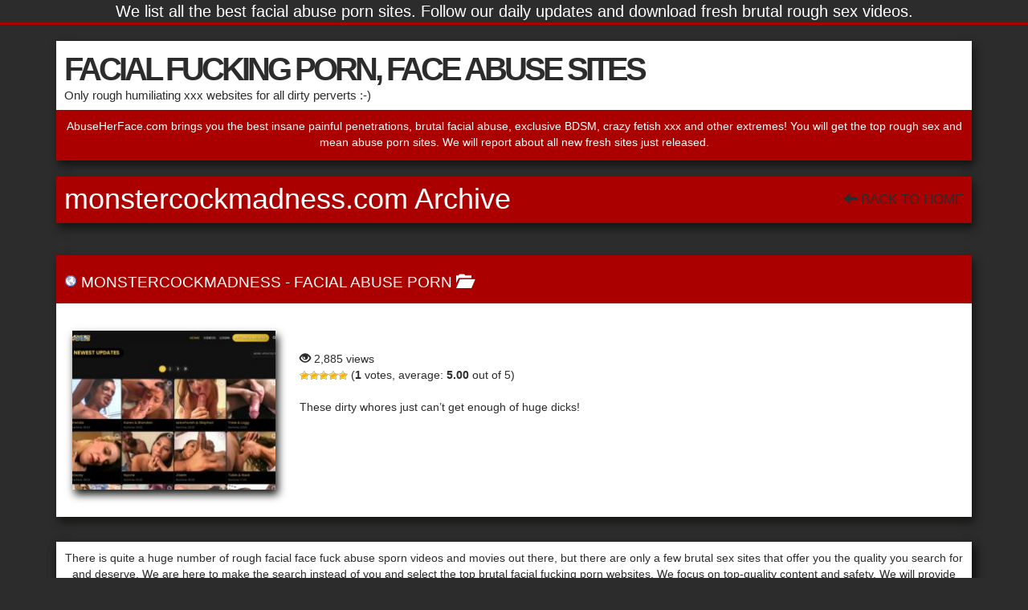

--- FILE ---
content_type: text/html; charset=UTF-8
request_url: https://abuseherface.com/tag/monstercockmadness-com/
body_size: 9567
content:
<!DOCTYPE html>

<!--[if lt IE 7 ]><html class="ie ie6" lang="en-US"> <![endif]-->
<!--[if IE 7 ]><html class="ie ie7" lang="en-US"> <![endif]-->
<!--[if IE 8 ]><html class="ie ie8" lang="en-US"> <![endif]-->
<!--[if IE 9 ]><html class="ie ie9" lang="en-US"> <![endif]-->
<!--[if (gt IE 9)|!(IE)]><!--><html lang="en-US"> <!--<![endif]-->

<head>

<meta charset="UTF-8">
<meta name="viewport" content="width=device-width, initial-scale=1">

<link rel="profile" href="http://gmpg.org/xfn/11">
<link rel="pingback" href="https://abuseherface.com/xmlrpc.php">

<!--[if lt IE 9]>
<script src="//cdnjs.cloudflare.com/ajax/libs/html5shiv/3.7.3/html5shiv.min.js"></script>
<![endif]-->

<title>monstercockmadness.com &#8211; FACIAL FUCKING PORN, FACE ABUSE SITES</title>
<meta name='robots' content='max-image-preview:large' />
<link rel='dns-prefetch' href='//maxcdn.bootstrapcdn.com' />
<link rel='dns-prefetch' href='//use.fontawesome.com' />
<link rel="alternate" type="application/rss+xml" title="FACIAL FUCKING PORN, FACE ABUSE SITES &raquo; Feed" href="https://abuseherface.com/feed/" />
<link rel="alternate" type="application/rss+xml" title="FACIAL FUCKING PORN, FACE ABUSE SITES &raquo; Comments Feed" href="https://abuseherface.com/comments/feed/" />
<link rel="alternate" type="application/rss+xml" title="FACIAL FUCKING PORN, FACE ABUSE SITES &raquo; monstercockmadness.com Tag Feed" href="https://abuseherface.com/tag/monstercockmadness-com/feed/" />
<style id='wp-img-auto-sizes-contain-inline-css' type='text/css'>
img:is([sizes=auto i],[sizes^="auto," i]){contain-intrinsic-size:3000px 1500px}
/*# sourceURL=wp-img-auto-sizes-contain-inline-css */
</style>
<link rel='stylesheet' id='dashicons-css' href='https://abuseherface.com/wp-includes/css/dashicons.min.css?ver=6.9' type='text/css' media='all' />
<link rel='stylesheet' id='menu-icons-extra-css' href='https://abuseherface.com/wp-content/plugins/menu-icons/css/extra.min.css?ver=0.13.20' type='text/css' media='all' />
<style id='wp-emoji-styles-inline-css' type='text/css'>

	img.wp-smiley, img.emoji {
		display: inline !important;
		border: none !important;
		box-shadow: none !important;
		height: 1em !important;
		width: 1em !important;
		margin: 0 0.07em !important;
		vertical-align: -0.1em !important;
		background: none !important;
		padding: 0 !important;
	}
/*# sourceURL=wp-emoji-styles-inline-css */
</style>
<style id='wp-block-library-inline-css' type='text/css'>
:root{--wp-block-synced-color:#7a00df;--wp-block-synced-color--rgb:122,0,223;--wp-bound-block-color:var(--wp-block-synced-color);--wp-editor-canvas-background:#ddd;--wp-admin-theme-color:#007cba;--wp-admin-theme-color--rgb:0,124,186;--wp-admin-theme-color-darker-10:#006ba1;--wp-admin-theme-color-darker-10--rgb:0,107,160.5;--wp-admin-theme-color-darker-20:#005a87;--wp-admin-theme-color-darker-20--rgb:0,90,135;--wp-admin-border-width-focus:2px}@media (min-resolution:192dpi){:root{--wp-admin-border-width-focus:1.5px}}.wp-element-button{cursor:pointer}:root .has-very-light-gray-background-color{background-color:#eee}:root .has-very-dark-gray-background-color{background-color:#313131}:root .has-very-light-gray-color{color:#eee}:root .has-very-dark-gray-color{color:#313131}:root .has-vivid-green-cyan-to-vivid-cyan-blue-gradient-background{background:linear-gradient(135deg,#00d084,#0693e3)}:root .has-purple-crush-gradient-background{background:linear-gradient(135deg,#34e2e4,#4721fb 50%,#ab1dfe)}:root .has-hazy-dawn-gradient-background{background:linear-gradient(135deg,#faaca8,#dad0ec)}:root .has-subdued-olive-gradient-background{background:linear-gradient(135deg,#fafae1,#67a671)}:root .has-atomic-cream-gradient-background{background:linear-gradient(135deg,#fdd79a,#004a59)}:root .has-nightshade-gradient-background{background:linear-gradient(135deg,#330968,#31cdcf)}:root .has-midnight-gradient-background{background:linear-gradient(135deg,#020381,#2874fc)}:root{--wp--preset--font-size--normal:16px;--wp--preset--font-size--huge:42px}.has-regular-font-size{font-size:1em}.has-larger-font-size{font-size:2.625em}.has-normal-font-size{font-size:var(--wp--preset--font-size--normal)}.has-huge-font-size{font-size:var(--wp--preset--font-size--huge)}.has-text-align-center{text-align:center}.has-text-align-left{text-align:left}.has-text-align-right{text-align:right}.has-fit-text{white-space:nowrap!important}#end-resizable-editor-section{display:none}.aligncenter{clear:both}.items-justified-left{justify-content:flex-start}.items-justified-center{justify-content:center}.items-justified-right{justify-content:flex-end}.items-justified-space-between{justify-content:space-between}.screen-reader-text{border:0;clip-path:inset(50%);height:1px;margin:-1px;overflow:hidden;padding:0;position:absolute;width:1px;word-wrap:normal!important}.screen-reader-text:focus{background-color:#ddd;clip-path:none;color:#444;display:block;font-size:1em;height:auto;left:5px;line-height:normal;padding:15px 23px 14px;text-decoration:none;top:5px;width:auto;z-index:100000}html :where(.has-border-color){border-style:solid}html :where([style*=border-top-color]){border-top-style:solid}html :where([style*=border-right-color]){border-right-style:solid}html :where([style*=border-bottom-color]){border-bottom-style:solid}html :where([style*=border-left-color]){border-left-style:solid}html :where([style*=border-width]){border-style:solid}html :where([style*=border-top-width]){border-top-style:solid}html :where([style*=border-right-width]){border-right-style:solid}html :where([style*=border-bottom-width]){border-bottom-style:solid}html :where([style*=border-left-width]){border-left-style:solid}html :where(img[class*=wp-image-]){height:auto;max-width:100%}:where(figure){margin:0 0 1em}html :where(.is-position-sticky){--wp-admin--admin-bar--position-offset:var(--wp-admin--admin-bar--height,0px)}@media screen and (max-width:600px){html :where(.is-position-sticky){--wp-admin--admin-bar--position-offset:0px}}

/*# sourceURL=wp-block-library-inline-css */
</style><style id='global-styles-inline-css' type='text/css'>
:root{--wp--preset--aspect-ratio--square: 1;--wp--preset--aspect-ratio--4-3: 4/3;--wp--preset--aspect-ratio--3-4: 3/4;--wp--preset--aspect-ratio--3-2: 3/2;--wp--preset--aspect-ratio--2-3: 2/3;--wp--preset--aspect-ratio--16-9: 16/9;--wp--preset--aspect-ratio--9-16: 9/16;--wp--preset--color--black: #000000;--wp--preset--color--cyan-bluish-gray: #abb8c3;--wp--preset--color--white: #ffffff;--wp--preset--color--pale-pink: #f78da7;--wp--preset--color--vivid-red: #cf2e2e;--wp--preset--color--luminous-vivid-orange: #ff6900;--wp--preset--color--luminous-vivid-amber: #fcb900;--wp--preset--color--light-green-cyan: #7bdcb5;--wp--preset--color--vivid-green-cyan: #00d084;--wp--preset--color--pale-cyan-blue: #8ed1fc;--wp--preset--color--vivid-cyan-blue: #0693e3;--wp--preset--color--vivid-purple: #9b51e0;--wp--preset--gradient--vivid-cyan-blue-to-vivid-purple: linear-gradient(135deg,rgb(6,147,227) 0%,rgb(155,81,224) 100%);--wp--preset--gradient--light-green-cyan-to-vivid-green-cyan: linear-gradient(135deg,rgb(122,220,180) 0%,rgb(0,208,130) 100%);--wp--preset--gradient--luminous-vivid-amber-to-luminous-vivid-orange: linear-gradient(135deg,rgb(252,185,0) 0%,rgb(255,105,0) 100%);--wp--preset--gradient--luminous-vivid-orange-to-vivid-red: linear-gradient(135deg,rgb(255,105,0) 0%,rgb(207,46,46) 100%);--wp--preset--gradient--very-light-gray-to-cyan-bluish-gray: linear-gradient(135deg,rgb(238,238,238) 0%,rgb(169,184,195) 100%);--wp--preset--gradient--cool-to-warm-spectrum: linear-gradient(135deg,rgb(74,234,220) 0%,rgb(151,120,209) 20%,rgb(207,42,186) 40%,rgb(238,44,130) 60%,rgb(251,105,98) 80%,rgb(254,248,76) 100%);--wp--preset--gradient--blush-light-purple: linear-gradient(135deg,rgb(255,206,236) 0%,rgb(152,150,240) 100%);--wp--preset--gradient--blush-bordeaux: linear-gradient(135deg,rgb(254,205,165) 0%,rgb(254,45,45) 50%,rgb(107,0,62) 100%);--wp--preset--gradient--luminous-dusk: linear-gradient(135deg,rgb(255,203,112) 0%,rgb(199,81,192) 50%,rgb(65,88,208) 100%);--wp--preset--gradient--pale-ocean: linear-gradient(135deg,rgb(255,245,203) 0%,rgb(182,227,212) 50%,rgb(51,167,181) 100%);--wp--preset--gradient--electric-grass: linear-gradient(135deg,rgb(202,248,128) 0%,rgb(113,206,126) 100%);--wp--preset--gradient--midnight: linear-gradient(135deg,rgb(2,3,129) 0%,rgb(40,116,252) 100%);--wp--preset--font-size--small: 13px;--wp--preset--font-size--medium: 20px;--wp--preset--font-size--large: 36px;--wp--preset--font-size--x-large: 42px;--wp--preset--spacing--20: 0.44rem;--wp--preset--spacing--30: 0.67rem;--wp--preset--spacing--40: 1rem;--wp--preset--spacing--50: 1.5rem;--wp--preset--spacing--60: 2.25rem;--wp--preset--spacing--70: 3.38rem;--wp--preset--spacing--80: 5.06rem;--wp--preset--shadow--natural: 6px 6px 9px rgba(0, 0, 0, 0.2);--wp--preset--shadow--deep: 12px 12px 50px rgba(0, 0, 0, 0.4);--wp--preset--shadow--sharp: 6px 6px 0px rgba(0, 0, 0, 0.2);--wp--preset--shadow--outlined: 6px 6px 0px -3px rgb(255, 255, 255), 6px 6px rgb(0, 0, 0);--wp--preset--shadow--crisp: 6px 6px 0px rgb(0, 0, 0);}:where(.is-layout-flex){gap: 0.5em;}:where(.is-layout-grid){gap: 0.5em;}body .is-layout-flex{display: flex;}.is-layout-flex{flex-wrap: wrap;align-items: center;}.is-layout-flex > :is(*, div){margin: 0;}body .is-layout-grid{display: grid;}.is-layout-grid > :is(*, div){margin: 0;}:where(.wp-block-columns.is-layout-flex){gap: 2em;}:where(.wp-block-columns.is-layout-grid){gap: 2em;}:where(.wp-block-post-template.is-layout-flex){gap: 1.25em;}:where(.wp-block-post-template.is-layout-grid){gap: 1.25em;}.has-black-color{color: var(--wp--preset--color--black) !important;}.has-cyan-bluish-gray-color{color: var(--wp--preset--color--cyan-bluish-gray) !important;}.has-white-color{color: var(--wp--preset--color--white) !important;}.has-pale-pink-color{color: var(--wp--preset--color--pale-pink) !important;}.has-vivid-red-color{color: var(--wp--preset--color--vivid-red) !important;}.has-luminous-vivid-orange-color{color: var(--wp--preset--color--luminous-vivid-orange) !important;}.has-luminous-vivid-amber-color{color: var(--wp--preset--color--luminous-vivid-amber) !important;}.has-light-green-cyan-color{color: var(--wp--preset--color--light-green-cyan) !important;}.has-vivid-green-cyan-color{color: var(--wp--preset--color--vivid-green-cyan) !important;}.has-pale-cyan-blue-color{color: var(--wp--preset--color--pale-cyan-blue) !important;}.has-vivid-cyan-blue-color{color: var(--wp--preset--color--vivid-cyan-blue) !important;}.has-vivid-purple-color{color: var(--wp--preset--color--vivid-purple) !important;}.has-black-background-color{background-color: var(--wp--preset--color--black) !important;}.has-cyan-bluish-gray-background-color{background-color: var(--wp--preset--color--cyan-bluish-gray) !important;}.has-white-background-color{background-color: var(--wp--preset--color--white) !important;}.has-pale-pink-background-color{background-color: var(--wp--preset--color--pale-pink) !important;}.has-vivid-red-background-color{background-color: var(--wp--preset--color--vivid-red) !important;}.has-luminous-vivid-orange-background-color{background-color: var(--wp--preset--color--luminous-vivid-orange) !important;}.has-luminous-vivid-amber-background-color{background-color: var(--wp--preset--color--luminous-vivid-amber) !important;}.has-light-green-cyan-background-color{background-color: var(--wp--preset--color--light-green-cyan) !important;}.has-vivid-green-cyan-background-color{background-color: var(--wp--preset--color--vivid-green-cyan) !important;}.has-pale-cyan-blue-background-color{background-color: var(--wp--preset--color--pale-cyan-blue) !important;}.has-vivid-cyan-blue-background-color{background-color: var(--wp--preset--color--vivid-cyan-blue) !important;}.has-vivid-purple-background-color{background-color: var(--wp--preset--color--vivid-purple) !important;}.has-black-border-color{border-color: var(--wp--preset--color--black) !important;}.has-cyan-bluish-gray-border-color{border-color: var(--wp--preset--color--cyan-bluish-gray) !important;}.has-white-border-color{border-color: var(--wp--preset--color--white) !important;}.has-pale-pink-border-color{border-color: var(--wp--preset--color--pale-pink) !important;}.has-vivid-red-border-color{border-color: var(--wp--preset--color--vivid-red) !important;}.has-luminous-vivid-orange-border-color{border-color: var(--wp--preset--color--luminous-vivid-orange) !important;}.has-luminous-vivid-amber-border-color{border-color: var(--wp--preset--color--luminous-vivid-amber) !important;}.has-light-green-cyan-border-color{border-color: var(--wp--preset--color--light-green-cyan) !important;}.has-vivid-green-cyan-border-color{border-color: var(--wp--preset--color--vivid-green-cyan) !important;}.has-pale-cyan-blue-border-color{border-color: var(--wp--preset--color--pale-cyan-blue) !important;}.has-vivid-cyan-blue-border-color{border-color: var(--wp--preset--color--vivid-cyan-blue) !important;}.has-vivid-purple-border-color{border-color: var(--wp--preset--color--vivid-purple) !important;}.has-vivid-cyan-blue-to-vivid-purple-gradient-background{background: var(--wp--preset--gradient--vivid-cyan-blue-to-vivid-purple) !important;}.has-light-green-cyan-to-vivid-green-cyan-gradient-background{background: var(--wp--preset--gradient--light-green-cyan-to-vivid-green-cyan) !important;}.has-luminous-vivid-amber-to-luminous-vivid-orange-gradient-background{background: var(--wp--preset--gradient--luminous-vivid-amber-to-luminous-vivid-orange) !important;}.has-luminous-vivid-orange-to-vivid-red-gradient-background{background: var(--wp--preset--gradient--luminous-vivid-orange-to-vivid-red) !important;}.has-very-light-gray-to-cyan-bluish-gray-gradient-background{background: var(--wp--preset--gradient--very-light-gray-to-cyan-bluish-gray) !important;}.has-cool-to-warm-spectrum-gradient-background{background: var(--wp--preset--gradient--cool-to-warm-spectrum) !important;}.has-blush-light-purple-gradient-background{background: var(--wp--preset--gradient--blush-light-purple) !important;}.has-blush-bordeaux-gradient-background{background: var(--wp--preset--gradient--blush-bordeaux) !important;}.has-luminous-dusk-gradient-background{background: var(--wp--preset--gradient--luminous-dusk) !important;}.has-pale-ocean-gradient-background{background: var(--wp--preset--gradient--pale-ocean) !important;}.has-electric-grass-gradient-background{background: var(--wp--preset--gradient--electric-grass) !important;}.has-midnight-gradient-background{background: var(--wp--preset--gradient--midnight) !important;}.has-small-font-size{font-size: var(--wp--preset--font-size--small) !important;}.has-medium-font-size{font-size: var(--wp--preset--font-size--medium) !important;}.has-large-font-size{font-size: var(--wp--preset--font-size--large) !important;}.has-x-large-font-size{font-size: var(--wp--preset--font-size--x-large) !important;}
/*# sourceURL=global-styles-inline-css */
</style>

<style id='classic-theme-styles-inline-css' type='text/css'>
/*! This file is auto-generated */
.wp-block-button__link{color:#fff;background-color:#32373c;border-radius:9999px;box-shadow:none;text-decoration:none;padding:calc(.667em + 2px) calc(1.333em + 2px);font-size:1.125em}.wp-block-file__button{background:#32373c;color:#fff;text-decoration:none}
/*# sourceURL=/wp-includes/css/classic-themes.min.css */
</style>
<link rel='stylesheet' id='usp_style-css' href='https://abuseherface.com/wp-content/plugins/user-submitted-posts/resources/usp.css?ver=20260113' type='text/css' media='all' />
<link rel='stylesheet' id='wp-postratings-css' href='https://abuseherface.com/wp-content/plugins/wp-postratings/css/postratings-css.css?ver=1.91.2' type='text/css' media='all' />
<link rel='stylesheet' id='owl.carousel.style-css' href='https://abuseherface.com/wp-content/plugins/wp-posts-carousel/owl.carousel/assets/owl.carousel.css?ver=6.9' type='text/css' media='all' />
<link rel='stylesheet' id='bootstrap-css' href='https://maxcdn.bootstrapcdn.com/bootstrap/3.3.7/css/bootstrap.min.css?ver=6.9' type='text/css' media='all' />
<link rel='stylesheet' id='maddos-style-css' href='https://abuseherface.com/wp-content/themes/maddos/css/style.css?ver=2.8.1' type='text/css' media='all' />
<style id='maddos-style-inline-css' type='text/css'>
body { background: #4b6777;color: #2c2c2c; }

#maddos-site-title, #maddos-site-title a { color: #2c2c2c; font-size: 40px; font-style: normal; font-variant: normal; font-weight: bold; letter-spacing: -0.1em; line-height: 50px; text-decoration: none; text-transform: none; }

#maddos-site-desc { color: #2c2c2c; font-size: 15px; font-style: normal; font-variant: normal; font-weight: normal; text-decoration: none; text-transform: none; }

.maddos-infobar { background: #2c2c2c;color: #ffffff; font-size: 20px; font-style: normal; }

.maddos-headline, .maddos-widget-title, .maddos-search-results, .maddos-nav, .maddos-category-header, .maddos-link-header, .maddos-link-header a, .maddos-tags .btn-default:hover, .maddos-menu, .maddos-single-left .maddos-post-linktext, .nav, .nav > li > a, .nav > li > a:hover, .nav > li > a:focus,.nav > .active > a, .nav > .active > a:hover, .nav > .active > a:focus,.nav > .open > a, .nav > .open > a:hover, .nav > .open > a:focus,.dropdown-menu, .dropdown-menu>li>a, .dropdown-menu>li>a:hover, .dropdown-menu>li>a:focus,.dropdown-menu>.active>a, .dropdown-menu>.active>a:hover, .dropdown-menu>.active>a:focus { background-color: #aa0000; }
.maddos-infobar, .maddos-single-left .maddos-post-linktext, .maddos-copyright { border-color: #aa0000; }
.maddos-post-title, .maddos-post-title a, .maddos-tags .btn-default { border-color: #aa0000; }
.maddos-single-left .maddos-post-linktext:hover { color: #aa0000; }

.maddos-widget-title, .maddos-infobar, .maddos-headline, .maddos-category-header, .maddos-link-header, .maddos-headline, .maddos-widget-title { border-bottom: 3px solid #aa0000; }
.maddos-copyright { border-top: 3px solid #aa0000; }

 a:link { color: #2c2c2c; }

.maddos-header, .maddos-footer,
.maddos-category-container, .maddos-link-container, .maddos-page-content,
.maddos-link-thumbnail img, .maddos-url-link-image img, .maddos-widget
{ box-shadow: 3px 6px 10px 0px #141413; }

.maddos-header-overlay{ top: 10px; left: 10px;  }

.maddos-category-header h3, .maddos-widget-title, .maddos-post-header, .maddos-post-header a, .maddos-single-left .maddos-post-linktext
 { color: #ffffff; font-size: 19px; }

.maddos-category-wrapper, .maddos-widget { background: #ffffff; }

.maddos-link { color: #ffffff; }

.maddos-post-header a, .maddos-post-grid-header a, .maddos-post-title a, .maddos-post-header, .maddos-post-title { color: #ffffff; }

.maddos-link-content { color: #2c2c2c; }

/*# sourceURL=maddos-style-inline-css */
</style>
<link rel='stylesheet' id='responsive-css' href='https://abuseherface.com/wp-content/themes/maddos/css/responsive.css?ver=2.8.1' type='text/css' media='all' />
<link rel='stylesheet' id='bootstrap-fa-icon-css' href='https://use.fontawesome.com/releases/v5.12.1/css/all.css?ver=6.9' type='text/css' media='all' />
<link rel='stylesheet' id='bootstrap-fa-icon-v4shims-css' href='https://use.fontawesome.com/releases/v5.12.1/css/v4-shims.css?ver=6.9' type='text/css' media='all' />
<script type="text/javascript" src="https://abuseherface.com/wp-includes/js/jquery/jquery.min.js?ver=3.7.1" id="jquery-core-js"></script>
<script type="text/javascript" src="https://abuseherface.com/wp-includes/js/jquery/jquery-migrate.min.js?ver=3.4.1" id="jquery-migrate-js"></script>
<script type="text/javascript" src="https://abuseherface.com/wp-content/plugins/user-submitted-posts/resources/jquery.cookie.js?ver=20260113" id="usp_cookie-js"></script>
<script type="text/javascript" src="https://abuseherface.com/wp-content/plugins/user-submitted-posts/resources/jquery.parsley.min.js?ver=20260113" id="usp_parsley-js"></script>
<script type="text/javascript" id="usp_core-js-before">
/* <![CDATA[ */
var usp_custom_field = "usp_custom_field"; var usp_custom_field_2 = "usp_custom_field_2"; var usp_custom_checkbox = "usp_custom_checkbox"; var usp_case_sensitivity = "false"; var usp_min_images = 0; var usp_max_images = 1; var usp_parsley_error = "Incorrect response."; var usp_multiple_cats = 0; var usp_existing_tags = 0; var usp_recaptcha_disp = "hide"; var usp_recaptcha_vers = 2; var usp_recaptcha_key = ""; var challenge_nonce = "a6ea983b83"; var ajax_url = "https:\/\/abuseherface.com\/wp-admin\/admin-ajax.php"; 
//# sourceURL=usp_core-js-before
/* ]]> */
</script>
<script type="text/javascript" src="https://abuseherface.com/wp-content/plugins/user-submitted-posts/resources/jquery.usp.core.js?ver=20260113" id="usp_core-js"></script>
<script type="text/javascript" src="https://abuseherface.com/wp-content/plugins/wp-posts-carousel/owl.carousel/owl.carousel.js?ver=2.0.0" id="owl.carousel-js"></script>
<script type="text/javascript" src="https://abuseherface.com/wp-content/plugins/wp-posts-carousel/owl.carousel/jquery.mousewheel.min.js?ver=3.1.12" id="jquery-mousewheel-js"></script>
<script type="text/javascript" src="https://abuseherface.com/wp-content/themes/maddos/js/maddos-functions.js?ver=2.8.1" id="maddos-functions-js"></script>
<script type="text/javascript" src="https://maxcdn.bootstrapcdn.com/bootstrap/3.3.7/js/bootstrap.min.js?ver=6.9" id="bootstrap_js-js"></script>
<link rel="https://api.w.org/" href="https://abuseherface.com/wp-json/" /><link rel="alternate" title="JSON" type="application/json" href="https://abuseherface.com/wp-json/wp/v2/tags/115" /><link rel="EditURI" type="application/rsd+xml" title="RSD" href="https://abuseherface.com/xmlrpc.php?rsd" />
<meta name="generator" content="WordPress 6.9" />
<script>var wp_posts_carousel_url="https://abuseherface.com/wp-content/plugins/wp-posts-carousel/";</script><style type="text/css" id="custom-background-css">
body.custom-background { background-color: #2c2c2c; }
</style>
	
</head>

<body class="archive tag tag-monstercockmadness-com tag-115 custom-background wp-theme-maddos">

	
			<div class="maddos-infobar">
			We list all the best facial abuse porn sites. Follow our daily updates and download fresh brutal rough sex videos.		</div>
	
	<div class="container maddos-header-container">
	<div class="maddos-header">


				
		<div class="row">
			<div class="col-md-12">
				
				
									<div class="maddos-header-content">
					<div id="maddos-site-title"><a href="https://abuseherface.com/">FACIAL FUCKING PORN, FACE ABUSE SITES</a></div>
					<div id="maddos-site-desc">Only rough humiliating xxx websites for all dirty  perverts :-)</div>
					</div>
							</div>
		</div>

				<div class="row">
			<div class="col-md-12">
					<div class="maddos-headline">AbuseHerFace.com brings you the best insane painful penetrations, brutal facial abuse, exclusive BDSM, crazy fetish xxx and other extremes! You will get the top rough sex and mean abuse porn sites. We will report about all new fresh sites just released.</div>
			</div>
		</div>
		
		
        </div>
        </div>

<div class="container">
	<div class="row">
		<div class="col-md-12">
		<div class="maddos-link-container">
		<div class="maddos-link-header nocenter">

			                        			<h1 class="maddos-archive">monstercockmadness.com Archive</h1>
			<div class="maddos-link-header-back">
				<a href="https://abuseherface.com/"><span class="glyphicon glyphicon-arrow-left" aria-hidden="true"></span> Back To Home</a>
			</div>
		</div>
					</div>
		</div>



<div class="container">
<div class="maddos-archive-list">
	<div class="row">
		<div class="col-md-12">
			<div id="post-136" class="maddos-link-container post-136 post type-post status-publish format-standard has-post-thumbnail hentry category-facial-abuse-porn tag-monster-cock-madness tag-monstercockmadness-com tag-monstercockmadness">

				<div class="row">
				<div class="col-md-12">
				<div class="maddos-link-header nocenter">

					
					<h3 class="maddos-post-header"><span class='maddos-title-icon'><img width='16' height='16' alt='' title='' src='https://abuseherface.com/wp-content/uploads/2023/10/tour5m.monstercockmadness.png' /></span> <a href="https://abuseherface.com/monstercockmadness/">MonsterCockMadness</a> - <span class="maddos-post-header-category"><a href='https://abuseherface.com/category/facial-abuse-porn/'>Facial Abuse Porn</a></a></span> <span class="glyphicon glyphicon-folder-open" aria-hidden="true"></span></h3>
				</div>
				</div>
				</div>

				<div class="row">
				<div class="col-md-12">
				<div class="maddos-link-content">

				
					

<div class="row">

	<div class="col-md-3">

		<div class="maddos-link-thumbnail">
			<div class="maddos-link-thumb">
				<a href="https://t5m.monstercockmadness.com/track/MTA3OC4yLjExNS4xMTUuMjAuMC4wLjAuMA" title="MonsterCockMadness" target="_blank" rel="noopener"><img width="255" height="200" src="https://abuseherface.com/wp-content/uploads/2023/10/MonsterCockMadness-1-255x200.jpg" class="img-responsive wp-post-image" alt="MonsterCockMadness" title="MonsterCockMadness" decoding="async" loading="lazy" /></a>			</div>
		</div>
	</div>

	<div class="col-md-9">

		<div class="row">
			<div class="col-md-12">
				<h2 class="maddos-post-title"><a href="https://t5m.monstercockmadness.com/track/MTA3OC4yLjExNS4xMTUuMjAuMC4wLjAuMA" title="MonsterCockMadness" target="_blank" rel="noopener">MonsterCockMadness</a></h2>
			</div>
		</div>

		<div class="row maddos-post-meta">
							<div class="col-md-12">
 					<span class="glyphicon glyphicon-eye-open" aria-hidden="true"></span> 2,885 views				</div>
			
			
							<div class="col-md-12">
					<div id="post-ratings-136" class="post-ratings" data-nonce="a2916193a4"><img id="rating_136_1" src="https://abuseherface.com/wp-content/plugins/wp-postratings/images/stars/rating_on.gif" alt="1 Star" title="1 Star" onmouseover="current_rating(136, 1, '1 Star');" onmouseout="ratings_off(5, 0, 0);" onclick="rate_post();" onkeypress="rate_post();" style="cursor: pointer; border: 0px;" /><img id="rating_136_2" src="https://abuseherface.com/wp-content/plugins/wp-postratings/images/stars/rating_on.gif" alt="2 Stars" title="2 Stars" onmouseover="current_rating(136, 2, '2 Stars');" onmouseout="ratings_off(5, 0, 0);" onclick="rate_post();" onkeypress="rate_post();" style="cursor: pointer; border: 0px;" /><img id="rating_136_3" src="https://abuseherface.com/wp-content/plugins/wp-postratings/images/stars/rating_on.gif" alt="3 Stars" title="3 Stars" onmouseover="current_rating(136, 3, '3 Stars');" onmouseout="ratings_off(5, 0, 0);" onclick="rate_post();" onkeypress="rate_post();" style="cursor: pointer; border: 0px;" /><img id="rating_136_4" src="https://abuseherface.com/wp-content/plugins/wp-postratings/images/stars/rating_on.gif" alt="4 Stars" title="4 Stars" onmouseover="current_rating(136, 4, '4 Stars');" onmouseout="ratings_off(5, 0, 0);" onclick="rate_post();" onkeypress="rate_post();" style="cursor: pointer; border: 0px;" /><img id="rating_136_5" src="https://abuseherface.com/wp-content/plugins/wp-postratings/images/stars/rating_on.gif" alt="5 Stars" title="5 Stars" onmouseover="current_rating(136, 5, '5 Stars');" onmouseout="ratings_off(5, 0, 0);" onclick="rate_post();" onkeypress="rate_post();" style="cursor: pointer; border: 0px;" /> (<strong>1</strong> votes, average: <strong>5.00</strong> out of 5)<br /><span class="post-ratings-text" id="ratings_136_text"></span></div><div id="post-ratings-136-loading" class="post-ratings-loading"><img src="https://abuseherface.com/wp-content/plugins/wp-postratings/images/loading.gif" width="16" height="16" class="post-ratings-image" />Loading...</div>				</div>
			
		</div>

		<div class="row">
			<div class="maddos-content col-md-12">
				These dirty whores just can&#8217;t get enough of huge dicks!							</div>
		</div>

	</div>
</div>


				</div> <!-- end maddos-link-content -->
				</div>
				</div>

			</div> <!-- end maddos-link-container -->
		</div>
	</div>
</div>
</div>


<div class="container">
		
</div>




	</div>
</div>



<footer>

<div class="container">

	
	<div class="maddos-footer">
	<div class="row">
		<div class="col-md-12">
				<div id="maddos-footer-area" class="sidebar-container" role="complementary">
		<aside id="text-2" class="widget maddos-widget widget_text">			<div class="textwidget"><p>There is quite a huge number of rough facial face fuck abuse sporn videos and movies out there, but there are only a few brutal sex sites that offer you the quality you search for and deserve. We are here to make the search instead of you and select the top brutal facial fucking porn websites. We focus on top-quality content and safety. We will provide you with more than enough to satisfy your dirtiest desires, and when you are in search of the raunchiest rough face fuck facial abuse, you are at the right place!</p>
</div>
		</aside><aside id="tag_cloud-2" class="widget maddos-widget widget_tag_cloud"><h3 class="maddos-widget-title">Tags</h3><div class="tagcloud"><a href="https://abuseherface.com/tag/adultdoorway-cams/" class="tag-cloud-link tag-link-7 tag-link-position-1" style="font-size: 8pt;" aria-label="adultdoorway cams (1 item)">adultdoorway cams<span class="tag-link-count"> (1)</span></a>
<a href="https://abuseherface.com/tag/adultdoorway-facial-abuse/" class="tag-cloud-link tag-link-9 tag-link-position-2" style="font-size: 8pt;" aria-label="adultdoorway facial abuse (1 item)">adultdoorway facial abuse<span class="tag-link-count"> (1)</span></a>
<a href="https://abuseherface.com/tag/adultdoorway-porn/" class="tag-cloud-link tag-link-8 tag-link-position-3" style="font-size: 8pt;" aria-label="adultdoorway porn (1 item)">adultdoorway porn<span class="tag-link-count"> (1)</span></a>
<a href="https://abuseherface.com/tag/amateur-blowjob-videos/" class="tag-cloud-link tag-link-126 tag-link-position-4" style="font-size: 8pt;" aria-label="amateur blowjob videos (1 item)">amateur blowjob videos<span class="tag-link-count"> (1)</span></a>
<a href="https://abuseherface.com/tag/amateurthroats/" class="tag-cloud-link tag-link-11 tag-link-position-5" style="font-size: 8pt;" aria-label="amateurthroats (1 item)">amateurthroats<span class="tag-link-count"> (1)</span></a>
<a href="https://abuseherface.com/tag/amateur-throats/" class="tag-cloud-link tag-link-12 tag-link-position-6" style="font-size: 8pt;" aria-label="amateur throats (1 item)">amateur throats<span class="tag-link-count"> (1)</span></a>
<a href="https://abuseherface.com/tag/asian/" class="tag-cloud-link tag-link-58 tag-link-position-7" style="font-size: 8pt;" aria-label="asian (1 item)">asian<span class="tag-link-count"> (1)</span></a>
<a href="https://abuseherface.com/tag/bbw/" class="tag-cloud-link tag-link-73 tag-link-position-8" style="font-size: 8pt;" aria-label="bbw (1 item)">bbw<span class="tag-link-count"> (1)</span></a>
<a href="https://abuseherface.com/tag/blackonblackcrime/" class="tag-cloud-link tag-link-24 tag-link-position-9" style="font-size: 8pt;" aria-label="blackonblackcrime (1 item)">blackonblackcrime<span class="tag-link-count"> (1)</span></a>
<a href="https://abuseherface.com/tag/blackonblack-crime/" class="tag-cloud-link tag-link-26 tag-link-position-10" style="font-size: 8pt;" aria-label="blackonblack crime (1 item)">blackonblack crime<span class="tag-link-count"> (1)</span></a>
<a href="https://abuseherface.com/tag/blackonblackcrime-porn/" class="tag-cloud-link tag-link-25 tag-link-position-11" style="font-size: 8pt;" aria-label="blackonblackcrime porn (1 item)">blackonblackcrime porn<span class="tag-link-count"> (1)</span></a>
<a href="https://abuseherface.com/tag/blackonblackcrime-xxx/" class="tag-cloud-link tag-link-27 tag-link-position-12" style="font-size: 8pt;" aria-label="blackonblackcrime xxx (1 item)">blackonblackcrime xxx<span class="tag-link-count"> (1)</span></a>
<a href="https://abuseherface.com/tag/bustyamateurboobs-porn/" class="tag-cloud-link tag-link-39 tag-link-position-13" style="font-size: 8pt;" aria-label="bustyamateurboobs porn (1 item)">bustyamateurboobs porn<span class="tag-link-count"> (1)</span></a>
<a href="https://abuseherface.com/tag/clubamberrayne/" class="tag-cloud-link tag-link-43 tag-link-position-14" style="font-size: 8pt;" aria-label="clubamberrayne (1 item)">clubamberrayne<span class="tag-link-count"> (1)</span></a>
<a href="https://abuseherface.com/tag/clubamberrayne-com/" class="tag-cloud-link tag-link-44 tag-link-position-15" style="font-size: 8pt;" aria-label="clubamberrayne.com (1 item)">clubamberrayne.com<span class="tag-link-count"> (1)</span></a>
<a href="https://abuseherface.com/tag/cumclinic/" class="tag-cloud-link tag-link-125 tag-link-position-16" style="font-size: 8pt;" aria-label="cumclinic (1 item)">cumclinic<span class="tag-link-count"> (1)</span></a>
<a href="https://abuseherface.com/tag/extreme-insertions/" class="tag-cloud-link tag-link-106 tag-link-position-17" style="font-size: 8pt;" aria-label="extreme insertions (1 item)">extreme insertions<span class="tag-link-count"> (1)</span></a>
<a href="https://abuseherface.com/tag/facialabuse-anal/" class="tag-cloud-link tag-link-56 tag-link-position-18" style="font-size: 8pt;" aria-label="facialabuse anal (1 item)">facialabuse anal<span class="tag-link-count"> (1)</span></a>
<a href="https://abuseherface.com/tag/facial-abuse-porn/" class="tag-cloud-link tag-link-55 tag-link-position-19" style="font-size: 8pt;" aria-label="facial abuse porn (1 item)">facial abuse porn<span class="tag-link-count"> (1)</span></a>
<a href="https://abuseherface.com/tag/fuckmepov/" class="tag-cloud-link tag-link-74 tag-link-position-20" style="font-size: 8pt;" aria-label="fuckmepov (1 item)">fuckmepov<span class="tag-link-count"> (1)</span></a>
<a href="https://abuseherface.com/tag/fuckmepov-com/" class="tag-cloud-link tag-link-75 tag-link-position-21" style="font-size: 8pt;" aria-label="fuckmepov.com (1 item)">fuckmepov.com<span class="tag-link-count"> (1)</span></a>
<a href="https://abuseherface.com/tag/full-videos/" class="tag-cloud-link tag-link-57 tag-link-position-22" style="font-size: 8pt;" aria-label="full videos (1 item)">full videos<span class="tag-link-count"> (1)</span></a>
<a href="https://abuseherface.com/tag/ghettogaggers-daftsex/" class="tag-cloud-link tag-link-89 tag-link-position-23" style="font-size: 8pt;" aria-label="ghettogaggers daftsex (1 item)">ghettogaggers daftsex<span class="tag-link-count"> (1)</span></a>
<a href="https://abuseherface.com/tag/ghettogaggers-heavyfetish/" class="tag-cloud-link tag-link-90 tag-link-position-24" style="font-size: 8pt;" aria-label="ghettogaggers heavyfetish (1 item)">ghettogaggers heavyfetish<span class="tag-link-count"> (1)</span></a>
<a href="https://abuseherface.com/tag/ghettogaggers-porn/" class="tag-cloud-link tag-link-87 tag-link-position-25" style="font-size: 8pt;" aria-label="ghettogaggers porn (1 item)">ghettogaggers porn<span class="tag-link-count"> (1)</span></a>
<a href="https://abuseherface.com/tag/jessica/" class="tag-cloud-link tag-link-42 tag-link-position-26" style="font-size: 22pt;" aria-label="jessica (3 items)">jessica<span class="tag-link-count"> (3)</span></a>
<a href="https://abuseherface.com/tag/joethepervert/" class="tag-cloud-link tag-link-108 tag-link-position-27" style="font-size: 8pt;" aria-label="joethepervert (1 item)">joethepervert<span class="tag-link-count"> (1)</span></a>
<a href="https://abuseherface.com/tag/joe-the-pervert/" class="tag-cloud-link tag-link-110 tag-link-position-28" style="font-size: 8pt;" aria-label="joe the pervert (1 item)">joe the pervert<span class="tag-link-count"> (1)</span></a>
<a href="https://abuseherface.com/tag/joethepervert-com/" class="tag-cloud-link tag-link-109 tag-link-position-29" style="font-size: 8pt;" aria-label="joethepervert.com (1 item)">joethepervert.com<span class="tag-link-count"> (1)</span></a>
<a href="https://abuseherface.com/tag/mandy/" class="tag-cloud-link tag-link-41 tag-link-position-30" style="font-size: 8pt;" aria-label="mandy (1 item)">mandy<span class="tag-link-count"> (1)</span></a>
<a href="https://abuseherface.com/tag/mayli/" class="tag-cloud-link tag-link-71 tag-link-position-31" style="font-size: 8pt;" aria-label="mayli (1 item)">mayli<span class="tag-link-count"> (1)</span></a>
<a href="https://abuseherface.com/tag/mayli-facialabuse/" class="tag-cloud-link tag-link-60 tag-link-position-32" style="font-size: 8pt;" aria-label="mayli facialabuse (1 item)">mayli facialabuse<span class="tag-link-count"> (1)</span></a>
<a href="https://abuseherface.com/tag/new/" class="tag-cloud-link tag-link-59 tag-link-position-33" style="font-size: 8pt;" aria-label="new (1 item)">new<span class="tag-link-count"> (1)</span></a>
<a href="https://abuseherface.com/tag/paddled/" class="tag-cloud-link tag-link-72 tag-link-position-34" style="font-size: 8pt;" aria-label="paddled (1 item)">paddled<span class="tag-link-count"> (1)</span></a>
<a href="https://abuseherface.com/tag/poppey/" class="tag-cloud-link tag-link-23 tag-link-position-35" style="font-size: 8pt;" aria-label="poppey (1 item)">poppey<span class="tag-link-count"> (1)</span></a>
<a href="https://abuseherface.com/tag/pov/" class="tag-cloud-link tag-link-76 tag-link-position-36" style="font-size: 8pt;" aria-label="pov (1 item)">pov<span class="tag-link-count"> (1)</span></a>
<a href="https://abuseherface.com/tag/pussy-stretch/" class="tag-cloud-link tag-link-107 tag-link-position-37" style="font-size: 8pt;" aria-label="pussy stretch (1 item)">pussy stretch<span class="tag-link-count"> (1)</span></a>
<a href="https://abuseherface.com/tag/sharikasoal/" class="tag-cloud-link tag-link-91 tag-link-position-38" style="font-size: 8pt;" aria-label="sharikasoal (1 item)">sharikasoal<span class="tag-link-count"> (1)</span></a>
<a href="https://abuseherface.com/tag/skyy-black-ghettogaggers/" class="tag-cloud-link tag-link-88 tag-link-position-39" style="font-size: 8pt;" aria-label="skyy black ghettogaggers (1 item)">skyy black ghettogaggers<span class="tag-link-count"> (1)</span></a>
<a href="https://abuseherface.com/tag/sperm-suckers/" class="tag-cloud-link tag-link-123 tag-link-position-40" style="font-size: 8pt;" aria-label="sperm suckers (1 item)">sperm suckers<span class="tag-link-count"> (1)</span></a>
<a href="https://abuseherface.com/tag/spermsuckers-com/" class="tag-cloud-link tag-link-122 tag-link-position-41" style="font-size: 8pt;" aria-label="spermsuckers.com (1 item)">spermsuckers.com<span class="tag-link-count"> (1)</span></a>
<a href="https://abuseherface.com/tag/spermsuckers-porn/" class="tag-cloud-link tag-link-124 tag-link-position-42" style="font-size: 8pt;" aria-label="spermsuckers porn (1 item)">spermsuckers porn<span class="tag-link-count"> (1)</span></a>
<a href="https://abuseherface.com/tag/stephanie-adultdoorway/" class="tag-cloud-link tag-link-6 tag-link-position-43" style="font-size: 8pt;" aria-label="stephanie adultdoorway (1 item)">stephanie adultdoorway<span class="tag-link-count"> (1)</span></a>
<a href="https://abuseherface.com/tag/sunshine/" class="tag-cloud-link tag-link-40 tag-link-position-44" style="font-size: 8pt;" aria-label="sunshine (1 item)">sunshine<span class="tag-link-count"> (1)</span></a>
<a href="https://abuseherface.com/tag/video/" class="tag-cloud-link tag-link-28 tag-link-position-45" style="font-size: 8pt;" aria-label="video (1 item)">video<span class="tag-link-count"> (1)</span></a></div>
</aside>	</div><!-- #tertiary -->
		</div>
	</div>
	
		
	</div>
	</div>

</div>

</footer>

	<div class="maddos-copyright">
		Check out all top models in hardcore anal porn and facialabuse porn. Watch all face fucking xxx scenes, cumshot all over face, painful double penetration and all out deepthroat fucking the horny whores.	</div><!-- .copyright -->


<script type="speculationrules">
{"prefetch":[{"source":"document","where":{"and":[{"href_matches":"/*"},{"not":{"href_matches":["/wp-*.php","/wp-admin/*","/wp-content/uploads/*","/wp-content/*","/wp-content/plugins/*","/wp-content/themes/maddos/*","/*\\?(.+)"]}},{"not":{"selector_matches":"a[rel~=\"nofollow\"]"}},{"not":{"selector_matches":".no-prefetch, .no-prefetch a"}}]},"eagerness":"conservative"}]}
</script>
<script type="text/javascript" id="wp-postratings-js-extra">
/* <![CDATA[ */
var ratingsL10n = {"plugin_url":"https://abuseherface.com/wp-content/plugins/wp-postratings","ajax_url":"https://abuseherface.com/wp-admin/admin-ajax.php","text_wait":"Please rate only 1 item at a time.","image":"stars","image_ext":"gif","max":"5","show_loading":"1","show_fading":"1","custom":"0"};
var ratings_mouseover_image=new Image();ratings_mouseover_image.src="https://abuseherface.com/wp-content/plugins/wp-postratings/images/stars/rating_over.gif";;
//# sourceURL=wp-postratings-js-extra
/* ]]> */
</script>
<script type="text/javascript" src="https://abuseherface.com/wp-content/plugins/wp-postratings/js/postratings-js.js?ver=1.91.2" id="wp-postratings-js"></script>
<script type="text/javascript" src="https://abuseherface.com/wp-includes/js/jquery/ui/effect.min.js?ver=1.13.3" id="jquery-effects-core-js"></script>
<script id="wp-emoji-settings" type="application/json">
{"baseUrl":"https://s.w.org/images/core/emoji/17.0.2/72x72/","ext":".png","svgUrl":"https://s.w.org/images/core/emoji/17.0.2/svg/","svgExt":".svg","source":{"concatemoji":"https://abuseherface.com/wp-includes/js/wp-emoji-release.min.js?ver=6.9"}}
</script>
<script type="module">
/* <![CDATA[ */
/*! This file is auto-generated */
const a=JSON.parse(document.getElementById("wp-emoji-settings").textContent),o=(window._wpemojiSettings=a,"wpEmojiSettingsSupports"),s=["flag","emoji"];function i(e){try{var t={supportTests:e,timestamp:(new Date).valueOf()};sessionStorage.setItem(o,JSON.stringify(t))}catch(e){}}function c(e,t,n){e.clearRect(0,0,e.canvas.width,e.canvas.height),e.fillText(t,0,0);t=new Uint32Array(e.getImageData(0,0,e.canvas.width,e.canvas.height).data);e.clearRect(0,0,e.canvas.width,e.canvas.height),e.fillText(n,0,0);const a=new Uint32Array(e.getImageData(0,0,e.canvas.width,e.canvas.height).data);return t.every((e,t)=>e===a[t])}function p(e,t){e.clearRect(0,0,e.canvas.width,e.canvas.height),e.fillText(t,0,0);var n=e.getImageData(16,16,1,1);for(let e=0;e<n.data.length;e++)if(0!==n.data[e])return!1;return!0}function u(e,t,n,a){switch(t){case"flag":return n(e,"\ud83c\udff3\ufe0f\u200d\u26a7\ufe0f","\ud83c\udff3\ufe0f\u200b\u26a7\ufe0f")?!1:!n(e,"\ud83c\udde8\ud83c\uddf6","\ud83c\udde8\u200b\ud83c\uddf6")&&!n(e,"\ud83c\udff4\udb40\udc67\udb40\udc62\udb40\udc65\udb40\udc6e\udb40\udc67\udb40\udc7f","\ud83c\udff4\u200b\udb40\udc67\u200b\udb40\udc62\u200b\udb40\udc65\u200b\udb40\udc6e\u200b\udb40\udc67\u200b\udb40\udc7f");case"emoji":return!a(e,"\ud83e\u1fac8")}return!1}function f(e,t,n,a){let r;const o=(r="undefined"!=typeof WorkerGlobalScope&&self instanceof WorkerGlobalScope?new OffscreenCanvas(300,150):document.createElement("canvas")).getContext("2d",{willReadFrequently:!0}),s=(o.textBaseline="top",o.font="600 32px Arial",{});return e.forEach(e=>{s[e]=t(o,e,n,a)}),s}function r(e){var t=document.createElement("script");t.src=e,t.defer=!0,document.head.appendChild(t)}a.supports={everything:!0,everythingExceptFlag:!0},new Promise(t=>{let n=function(){try{var e=JSON.parse(sessionStorage.getItem(o));if("object"==typeof e&&"number"==typeof e.timestamp&&(new Date).valueOf()<e.timestamp+604800&&"object"==typeof e.supportTests)return e.supportTests}catch(e){}return null}();if(!n){if("undefined"!=typeof Worker&&"undefined"!=typeof OffscreenCanvas&&"undefined"!=typeof URL&&URL.createObjectURL&&"undefined"!=typeof Blob)try{var e="postMessage("+f.toString()+"("+[JSON.stringify(s),u.toString(),c.toString(),p.toString()].join(",")+"));",a=new Blob([e],{type:"text/javascript"});const r=new Worker(URL.createObjectURL(a),{name:"wpTestEmojiSupports"});return void(r.onmessage=e=>{i(n=e.data),r.terminate(),t(n)})}catch(e){}i(n=f(s,u,c,p))}t(n)}).then(e=>{for(const n in e)a.supports[n]=e[n],a.supports.everything=a.supports.everything&&a.supports[n],"flag"!==n&&(a.supports.everythingExceptFlag=a.supports.everythingExceptFlag&&a.supports[n]);var t;a.supports.everythingExceptFlag=a.supports.everythingExceptFlag&&!a.supports.flag,a.supports.everything||((t=a.source||{}).concatemoji?r(t.concatemoji):t.wpemoji&&t.twemoji&&(r(t.twemoji),r(t.wpemoji)))});
//# sourceURL=https://abuseherface.com/wp-includes/js/wp-emoji-loader.min.js
/* ]]> */
</script>

</body>
</html>
